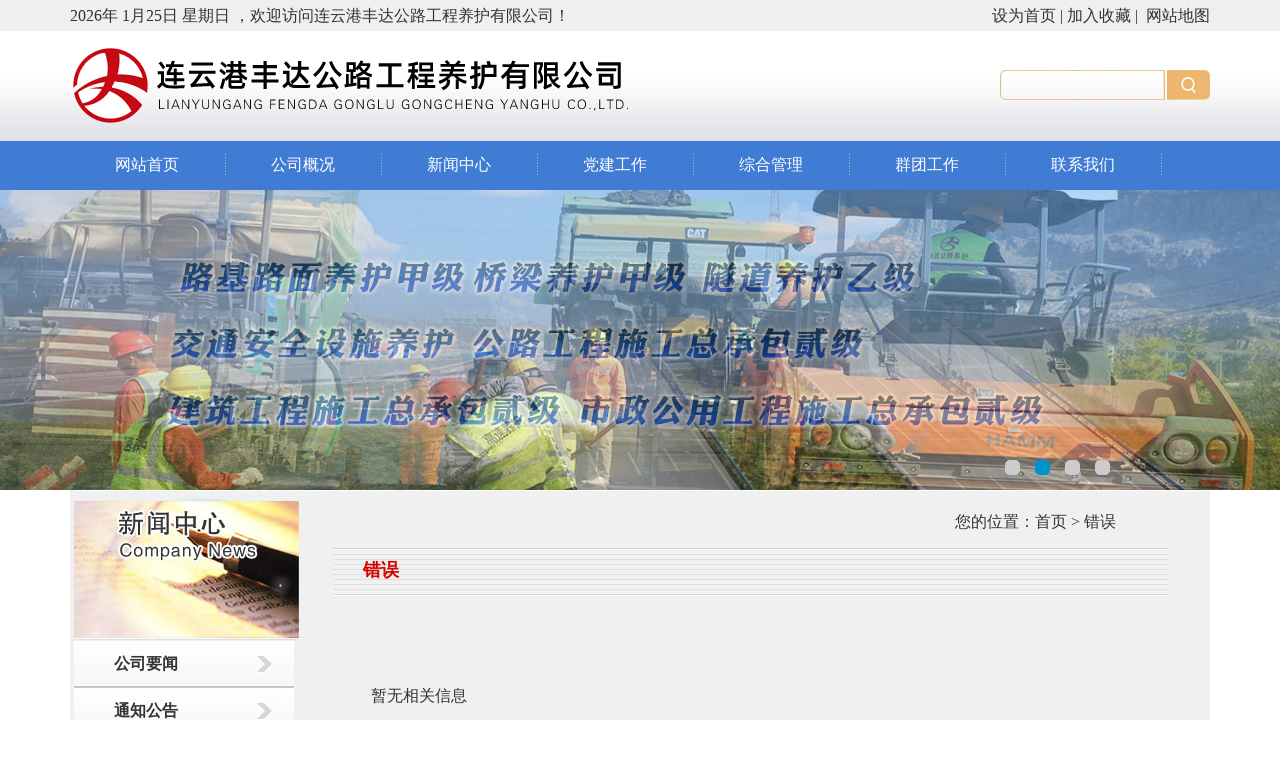

--- FILE ---
content_type: text/html; Charset=utf-8
request_url: http://lygfengda.com/NewsView.asp?ID=965&SortID=30
body_size: 15839
content:

<!DOCTYPE html PUBLIC "-//W3C//DTD XHTML 1.0 Transitional//EN" "http://www.w3.org/TR/xhtml1/DTD/xhtml1-transitional.dtd">
<html xmlns="http://www.w3.org/1999/xhtml">
<HEAD>
<META HTTP-EQUIV="Content-Type" CONTENT="text/html; charset=utf-8" />
<TITLE>参数错误连云港丰达公路工程养护有限公司【官网】</TITLE>
<META NAME="Keywords" CONTENT="连云港公路养护,连云港丰达公路工程养护有限公司" />
<META NAME="Description" CONTENT="连云港丰达公路工程养护有限公司成立于2000年8月，是一个专业化的道路工程施工、养护、公路绿化养护单位，具有二级公路养护工程、园林绿化三级和物业管理三级（暂定）资质，注册资本2000万元。" />
<link rel="stylesheet" href="images/CssHtml.css">
<!-- 动态图片代码 开始 -->
<link href="js/lrtk1.css" rel="stylesheet" type="text/css" />
<script type="text/javascript" src="js/jquery-1.8.3.min.js"></script>
<script type="text/javascript" src="js/koala.min.1.5.js"></script>
<!-- 动态图代码 结束 -->
<link rel="stylesheet" type="text/css" href="css/jquery.jslides.css" media="screen" />
<script type="text/javascript" src="js/jquery-1.8.0.min.js"></script>
<script type="text/javascript" src="js/jquery.jslides.js"></script>
<link rel="stylesheet" type="text/css" href="css/lrtk.css">
<!-- dd menu -->
<script type="text/javascript">
<!--
var timeout         = 5000;
var closetimer		= 0;
var ddmenuitem      = 0;

// open hidden layer
function mopen(id)
{	
	// cancel close timer
	mcancelclosetime();

	// close old layer
	if(ddmenuitem) ddmenuitem.style.visibility = 'hidden';

	// get new layer and show it
	ddmenuitem = document.getElementById(id);
	ddmenuitem.style.visibility = 'visible';

}
// close showed layer
function mclose()
{
	if(ddmenuitem) ddmenuitem.style.visibility = 'hidden';
}

// go close timer
function mclosetime()
{
	closetimer = window.setTimeout(mclose, timeout);
}

// cancel close timer
function mcancelclosetime()
{
	if(closetimer)
	{
		window.clearTimeout(closetimer);
		closetimer = null;
	}
}

// close layer when click-out
document.onclick = mclose; 
// -->
</script>
<body leftmargin="0" topmargin="0" marginwidth="0" marginheight="0">
<table width="100%" border="0" cellpadding="0" cellspacing="0">
  <tr>
    <td align="center" valign="top"><table width="100%" border="0" cellspacing="0" cellpadding="0">
      <tr>
        <td align="center" background="images/top_bg.jpg"><table width="1140" border="0" align="center" cellpadding="0" cellspacing="0">

            <tr>
              <td colspan="2"><table width="100%" height="31" border="0" cellpadding="0" cellspacing="0">
                <tr>
                  <td width="49%"><SCRIPT language=javascript>
<!--
function initArray()
{
for(i=0;i<initArray.arguments.length;i++)
this[i]=initArray.arguments[i];
}
var isnMonths=new initArray("1月","2月","3月","4月","5月","6月","7月","8月","9月","10月","11月","12月");
var isnDays=new initArray("星期日","星期一","星期二","星期三","星期四","星期五","星期六","星期日");
today=new Date();
hrs=today.getHours();
min=today.getMinutes();
sec=today.getSeconds();
clckh=""+((hrs>12)?hrs-12:hrs);
clckm=((min<10)?"0":"")+min;clcks=((sec<10)?"0":"")+sec;
clck=(hrs>=12)?"下午":"上午";
var stnr="";
var ns="0123456789";
var a="";
function getFullYear(d)
{
yr=d.getYear();if(yr<1000)
yr+=1900;return yr;}  
//下面各行分别是一种风格，把不需要的删掉即可
document.write(""+getFullYear(today)+"年 "+isnMonths[today.getMonth()]+""+today.getDate()+"日 "+isnDays[today.getDay()]+"");
//-->
                  </SCRIPT> 
	，欢迎访问连云港丰达公路工程养护有限公司！</td>
                  <td width="51%"><div align="right"><a href="javascript:void(0)" onClick="SetHome(this,window.location)">设为首页</a>&nbsp;<font color="#333333">|</font>&nbsp;<a href="javascript:void(0)" onClick="shoucang(document.title,window.location)">加入收藏</a>&nbsp;<font color="#333333">|</font>&nbsp;&nbsp;<a href="#"><font color="#333333">网站地图</font></a></div></td>
                </tr>
                
              </table></td>
            </tr>
            <tr>
              <td width="951" height="109"><img src="images/logo.png" width="600" height="84" alt="" /></td>
              <td width="189"><table width='150' border='0' cellpadding='0' cellspacing='0' ><form action='Search.asp' method='post' name='SearchForm'>  <tr>    <td height='24' colspan='2' ><input name='Keyword' type='text' style='color:#9A9A9A;background: url(images/submit_bg.png) 0 0 no-repeat;border:0px solid #C7C7C7;  padding-left:5px;width:160px;height:30px; padding-bottom:0px; line-height: 28px;padding-top:0px;' ></td>    <td width='16' height='24'  class='AllSearch'><input name='GoSearch' type='image' src='Images/submit.png' width='43' height='30' border='0' /></td>  </tr></form></table></td>
            </tr>
            <tr>
              <td height="50" colspan="2"><ul id="sddm">
                  <li><a href="index.asp" >网站首页</a></li>
                <li class="m_line"><img src="images/bg3.png" /></li>
                <li><a href="About.asp?id=1" onMouseOver="mopen('m1')" onMouseOut="mclosetime()">公司概况</a>
		      <div id="m1" onMouseOver="mcancelclosetime()" onMouseOut="mclosetime()">
		     		<a href="About.asp?id=1">公司简介</a>
				 <a href="About.asp?id=3">组织机构</a>
			</div>
		  </li>
		 
                <li class="m_line"><img src="images/bg3.png" /></li>
               <li><a href="NewsList.asp?SortID=1&SortPath=0,1," onMouseOver="mopen('m2')" onMouseOut="mclosetime()">新闻中心</a>
		      <div id="m2" onMouseOver="mcancelclosetime()" onMouseOut="mclosetime()">
		      <a href="NewsList.asp?SortID=1&SortPath=0,1,">公司要闻</a>
	          <a href="NewsList.asp?SortID=2&SortPath=0,2,">通知公告</a>
			  <a href="NewsList.asp?SortID=3&SortPath=0,3,">新闻视频</a>
			   <a href="tpxwList.asp?SortID=1&SortPath=0,1,">公司荣誉</a>       			      </div>
		  </li>
		   <li class="m_line"><img src="images/bg3.png" /></li>
                <li> <a href="NewsList2.asp?SortID=4&SortPath=0,4,"  onMouseOver="mopen('m3')" onMouseOut="mclosetime()">党建工作</a>
				<div id="m3" onMouseOver="mcancelclosetime()" onMouseOut="mclosetime()">
		      <a href="NewsList2.asp?SortID=4&SortPath=0,4,">党性教育与学习</a>
	          <a href="NewsList2.asp?SortID=5&SortPath=0,5,">反腐倡廉</a>
			       			      </div>
		  </li>
                <li class="m_line"><img src="images/bg3.png" /></li>
                  <li><a href="NewsList3.asp?SortID=6&SortPath=0,6," onMouseOver="mopen('m5')" onMouseOut="mclosetime()">综合管理</a>
		      <div id="m5" onMouseOver="mcancelclosetime()" onMouseOut="mclosetime()">
		     	<a href="NewsList3.asp?SortID=6&SortPath=0,6,">经营管理</a>
	          <a href="NewsList3.asp?SortID=7&SortPath=0,7,">安全管理</a>
			  <a href="NewsList3.asp?SortID=8&SortPath=0,8,">教育培训</a>
			   <a href="NewsList3.asp?SortID=9&SortPath=0,9,">重点项目</a> 
	  			      </div>
		  </li>
                <li class="m_line"><img src="images/bg3.png" /></li>
               <li><a href="NewsList4.asp?SortID=10&amp;SortPath=0,10,"  onMouseOver="mopen('m4')" onMouseOut="mclosetime()">群团工作</a>
			   <div id="m4" onMouseOver="mcancelclosetime()" onMouseOut="mclosetime()">
		      <a href="NewsList4.asp?SortID=10&SortPath=0,10,">志愿服务</a>
	          <a href="NewsList4.asp?SortID=11&SortPath=0,11,">文化活动</a>
			       			      </div>
		  </li>
                
                <li class="m_line"><img src="images/bg3.png" /></li>
                <li><a href="About.asp?id=2">联系我们</a></li>
                <li class="m_line"><img src="images/bg3.png" /></li>
              </ul>
                  <div style="clear:both"></div></td>
            </tr>
        </table></td>
      </tr>
    </table>
    </td>
  </tr>
</table>
<div style="clear:both;"></div>
<!-- 代码 开始 -->
<div id="full-screen-slider">
	<ul id="slides">
		<li style="background:url('images/01.jpg') no-repeat center top"></li>
		<li style="background:url('images/02.jpg') no-repeat center top"></li>
		<li style="background:url('images/03.jpg') no-repeat center top"></li>
		<li style="background:url('images/04.jpg') no-repeat center top"></li>

	</ul>
</div>
<!-- 代码 结束 -->

<script type="text/javascript"> 
// 设置为主页 
function SetHome(obj,vrl){ 
try{ 
obj.style.behavior='url(#default#homepage)';obj.setHomePage(vrl); 
} 
catch(e){ 
if(window.netscape) { 
try { 
netscape.security.PrivilegeManager.enablePrivilege("UniversalXPConnect"); 
} 
catch (e) { 
alert("此操作被浏览器拒绝！\n请在浏览器地址栏输入“about:config”并回车\n然后将 [signed.applets.codebase_principal_support]的值设置为'true',双击即可。"); 
} 
var prefs = Components.classes['@mozilla.org/preferences-service;1'].getService(Components.interfaces.nsIPrefBranch); 
prefs.setCharPref('browser.startup.homepage',vrl); 
}else{ 
alert("您的浏览器不支持，请按照下面步骤操作：1.打开浏览器设置。2.点击设置网页。3.输入："+vrl+"点击确定。"); 
} 
} 
} 
// 加入收藏 兼容360和IE6 
function shoucang(sTitle,sURL) 
{ 
try 
{ 
window.external.addFavorite(sURL, sTitle); 
} 
catch (e) 
{ 
try 
{ 
window.sidebar.addPanel(sTitle, sURL, ""); 
} 
catch (e) 
{ 
alert("加入收藏失败，请使用Ctrl+D进行添加"); 
} 
} 
} 
</script>


<div align="center">
  <table id="__01" width="1141" height="576" border="0" cellpadding="0" cellspacing="0">
    <tr>
      <td colspan="2"><img src="images/about_01.jpg" width="1140" height="8" alt=""></td>
      <td><img src="images/分隔符.gif" width="1" height="8" alt=""></td>
    </tr>
    <tr>
      <td rowspan="6" valign="top" background="images/about_08.jpg"><table width="242" border="0" cellpadding="0" cellspacing="0">
          <tr>
            <td background="images/about_08.jpg"><table width="75" border="0" cellspacing="0" cellpadding="0">
          <tr>
            <td><img src="images/about_022.jpg" width="242" height="143" alt="" /></td>
          </tr>
          <tr>
            <td height="29"><table width="242" border="0" cellpadding="0" cellspacing="0">
              <tr>
                <td width="3">&nbsp;</td>
                <td><table width="180" border="0" cellpadding="0" cellspacing="0">
                  <tr>
                    <td><div id="leftmenu"> 
					 <a href="NewsList.asp?SortID=1&SortPath=0,1,">公司要闻</a>
	          <a href="NewsList.asp?SortID=2&SortPath=0,2,">通知公告</a>
			  <a href="NewsList.asp?SortID=3&SortPath=0,3,">新闻视频</a>
			   <a href="tpxwList.asp?SortID=1&SortPath=0,1,">公司荣誉</a>  
					  </div></td>
                  </tr>
                </table></td>
              </tr>
            </table></td>
          </tr>
          <tr>
            <td height="10"></td>
          <tr>
            <td height="32" background="images/index_21.jpg"><a href="About.asp?id=2"><img src="images/about_07.jpg" alt="" width="242" height="64" border="0" /></a></td>
        </table>
<a href="About.asp?id=2"></a></td>
          </tr>
      </table></td>
      <td><table width="898" height="42" border="0" cellpadding="0" cellspacing="0">
          <tr>
            <td background="images/about_03.jpg"><table width="715" height="47" border="0" align="right" cellpadding="0" cellspacing="0">
                <tr>
                  <td width="62%" align="left" style="font-family:微软雅黑;font-size:18px;color:#333333;font-weight:bold;">&nbsp;</td>
                  <td width="38%">&nbsp;&nbsp;&nbsp;&nbsp;您的位置：首页 &gt;
                  错误</td>
                </tr>
            </table></td>
          </tr>
      </table></td>
      <td><img src="images/分隔符.gif" width="1" height="42" alt=""></td>
    </tr>
    <tr>
      <td><table width="898" height="52" border="0" cellpadding="0" cellspacing="0">
          <tr>
            <td background="images/about_04.jpg"><table width="715" height="47" border="0" cellpadding="0" cellspacing="0">
                <tr>
                  <td width="7%" ></td>
                  <td width="93%" align="left"><font color="#CDA952" style="border-bottom:#cccccc solid 0px; font-family:微软雅黑;font-size:18px;color:#D60000;font-weight:bold;">
                    错误
                  </font></td>
                </tr>
            </table></td>
          </tr>
      </table></td>
      <td><img src="images/分隔符.gif" width="1" height="52" alt=""></td>
    </tr>
    <tr>
      <td rowspan="4"><table width="898" height="474" border="0" cellpadding="0" cellspacing="0">
          <tr>
            <td valign="top" background="images/about_05.jpg"><table width="800" height="370" border="0" align="center" cellpadding="10" cellspacing="0">
                <tr>
                  <td width="695" align="left" valign="top"><tr><td>暂无相关信息</td></tr><tr><td colspan='2'><img src='Images/line.jpg'></td></tr><tr><td colspan='2'>上一篇：没有上一篇资讯了&nbsp;&nbsp;&nbsp;下一篇：没有下一篇资讯了<tr><td colspan='2' align='right'> <a onClick='history.go(0)'>【刷新页面】</a><a style='cursor:hand'  onclick='window.external.AddFavorite(location.href,document.title);' >【加入收藏】</a><A href='javascript:window.print();'>【打印此文】</A> 【<a href='javascript:history.back()'>返回</a>】</td></tr></td></tr></table></td>
                </tr>
            </table></td>
          </tr>
      </table></td>
      <td><img src="images/分隔符.gif" width="1" height="49" alt=""></td>
    </tr>
    <tr>
      <td><img src="images/分隔符.gif" width="1" height="142" alt=""></td>
    </tr>
    <tr>
      <td><img src="images/分隔符.gif" width="1" height="64" alt=""></td>
    </tr>
    <tr>
      <td><img src="images/分隔符.gif" width="1" height="219" alt=""></td>
    </tr>
  </table>
</div>

<table width="100%" height="5" border="0" cellpadding="0" cellspacing="0" background="images/dbbg.jpg">
  <tr>
    <td><table width="1140" border="0" align="center">
      <tr>
        <td height="5"></td>
      </tr>
    </table></td>
  </tr>
</table>
<table width="100%" height="108" border="0" align="center" cellpadding="0" cellspacing="0">
  <tbody>
    <tr>
      <td bgcolor="efefef"><table width="980" border="0" align="center" cellpadding="0" cellspacing="0">
        <tbody>

          <tr>
            <td height="30"><div align="center" class="STYLE1">电 
              话： 0518-85159090 传 真： 0518-85159090 
            </div></td>
          </tr>
          <tr>
            <td height="30"><div align="center"><span class="STYLE1">地 址： 连云港市海州区建设东路6号 </span></div></td>
          </tr>
          <tr>
            <td height="30"><div align="center"><span class="STYLE1">连云港丰达公路工程养护有限公司 版权所有 | <a href="http://www.sitall.net" target="_blank">信通网络</a>- <a href="http://www.sitall.net" target="_blank">连云港网络公司</a> 技术支持 <a href="../Hva_manage/Hva_AdminLogin.asp" target="_blank"></a><a href="Hva_manage/Hva_AdminLogin.asp" target="_blank"><font color="efefef">[管理]</font></a></span></div></td>
          </tr>
        </tbody>
      </table></td>
    </tr>
  </tbody>
</table>
</BODY>
</HTML>


--- FILE ---
content_type: text/css
request_url: http://lygfengda.com/images/CssHtml.css
body_size: 3225
content:
/* 通用默认样式-------------------------------------- */
body {background-image: url(bg.jpg);margin-left: 0px;margin-top: 0px;margin-right: 0px;margin-bottom: 0px; }
td {font-family:"微软雅黑";font-size: 16px;color: #333333;line-height: 23px;WORD-WRAP: break-word}
A:link   {font-family:"微软雅黑";font-size:16px;color: #333333;;text-decoration: none;}
A:visited{
	font-family:"微软雅黑";
	font-size:16px;
	text-decoration: none;
	color: #333333;
}
A:hover  {
	font-family:"微软雅黑";
	font-size:16px;
	text-decoration: none;
	color: #FF0000;
}
A:active {
	font-family:"微软雅黑";
	font-size:16px;
	text-decoration: none;
	color: #333333;
}
#top{color:#8C8C8C;width:900px;padding-left:40px;}
#top a{color:#8C8C8C;}
#top a:hover{color:#333;}
#menu a {font-family:"微软雅黑";text-align: center;font-size:16px;color: #ffffff;line-height:53px;background:url(../images/indexn_07_1.jpg) no-repeat 0 0 ;display:block; height:53px;float:left;width:105px;margin:0px 1px 0px 0px;}
#menu a:hover {color: #FFFF00;background:url(../images/indexn_07.jpg) no-repeat 0 0; }
#menu span a {font-family:"微软雅黑";text-align: center;font-size:16px;color: #ffffff;line-height:53px;background:url(../images/indexn_07.jpg) no-repeat 0 0 ;display:block; height:53px;float:left;width:105px;margin:0px 1px 0px 0px;}
#topnews{border-bottom:1px #ffffff dashed;height:35px;line-height:35px;}
#topnews span{float:right;font-size:16px;color:#999999;}
#leftmenu {width:180px;text-align:left;}
#leftmenu a {font-family:"微软雅黑";width:180px;display:block;height:36px;line-height:36px;font-size:16px;color: #333333;font-weight:bold;text-decoration: none;background:url(lbg.jpg) no-repeat center center ;padding:5px 0px 5px 40px;border-bottom:1px #ccc solid;}
#leftmenu a:hover {color: #fff;background:url(lbg1.jpg);}

#newstitle span {
    width: 42px;
    font-size: 14px;
    color: #999999;
    margin: 0 7px 0 9px;}
#newstitle a{display:block;line-height:33px;font-family:"Microsoft YaHei",微软雅黑;float:left;width:460px;font-size:16px;}

#leftmenux a {font-family:Verdana, Arial,"宋体";font-size:16px;color: #555555;text-decoration: none;font-weight:normal;}
#leftmenux a:hover {color: #FF3000;}

#nfooter {margin:0 auto;height:56px;background: url(foot_bg.jpg) repeat-x center bottom ;font-size:16px;color:#8398BF;line-height:20px;}
#nfooter a {color:#8398BF;text-decoration:none;}
#fft{color:#FFFFFF;}
#fft a{color:#FFFFFF;}
#fft a:hover{color:#CFFFF0;}
.clear-both {clear:both;}


/* 顶部语言选择链接样式------------------------------- */
.language A:link   {font-family:Verdana, Arial,"宋体";font-size:16px;color: #1874CD;text-decoration: none;}
.language A:visited{font-family:Verdana, Arial,"宋体";font-size:16px;color: #1874CD;text-decoration: none;}
.language A:hover  {font-family:Verdana, Arial,"宋体";font-size:16px;color: #1874CD;text-decoration: none;}
.language A:active {font-family:Verdana, Arial,"宋体";font-size:16px;color: #1874CD;text-decoration: none;}
/* 底部文字及链接样式--------------------------------- */
td.Copyright        {vertical-align: middle;font-family:Verdana, Arial,"宋体";font-size:16px;color: #2F2F2F;}
.Copyright A:link   {font-family:Verdana, Arial,"宋体";font-size:16px;color: #2F2F2F;text-decoration: none}
.Copyright A:visited{font-family:Verdana, Arial,"宋体";font-size:16px;color: #2F2F2F;text-decoration: none}
.Copyright A:hover  {font-family:Verdana, Arial,"宋体";font-size:16px;color: #FF0000;text-decoration: none}
.Copyright A:active {font-family:Verdana, Arial,"宋体";font-size:16px;color: #FF0000;text-decoration: none}

/* 顶部快速查看项目链接样式---------------------------- */
td.QuickView        {height: 26px;text-align: right;vertical-align: top;}
.QuickView A:link   {font-family:Verdana, Arial,"宋体";font-size:11px;color: #FFFFFF;text-decoration: none;font-weight: bold}
.QuickView A:visited{font-family:Verdana, Arial,"宋体";font-size:11px;color: #FFFFFF;text-decoration: none;font-weight: bold}
.QuickView A:hover  {font-family:Verdana, Arial,"宋体";font-size:11px;color: #FF0000;text-decoration: none;font-weight: bold}
.QuickView A:active {font-family:Verdana, Arial,"宋体";font-size:11px;color: #FF0000;text-decoration: none;font-weight: bold}
/* 顶部主要导航菜单链接样式---------------------------- */
td.Navigation        {vertical-align: middle;}
.Navigation A:link   {font-family:Verdana, Arial,"宋体";font-size:11px;color: #FFFFFF;text-decoration: none;font-weight: bold}
.Navigation A:visited{font-family:Verdana, Arial,"宋体";font-size:11px;color: #FFFFFF;text-decoration: none;font-weight: bold}
.Navigation A:hover  {font-family:Verdana, Arial,"宋体";font-size:11px;color: #FF0000;text-decoration: none;font-weight: bold}
.Navigation A:active {font-family:Verdana, Arial,"宋体";font-size:11px;color: #FF0000;text-decoration: none;font-weight: bold}
/* 分类菜单链接样式----------------------------------- */
tr.WebMenu        {vertical-align: middle;background-image: url(Point_line_02.gif);height: 26px;}
.WebMenu A:link   {font-family:"宋体";font-size:16px;text-decoration: none}
.WebMenu A:visited{font-family:"宋体";font-size:16px;ctext-decoration: none}
.WebMenu A:hover  {font-family:"宋体";font-size:16px;text-decoration: none}
.WebMenu A:active {font-family:"宋体";font-size:16px;text-decoration: none}
/* 当前位置链接样式---------------------------------- */
.Location A:link   {font-family:"宋体";font-size:16px;text-decoration: none}
.Location A:visited{font-family:"宋体";font-size:16px;ctext-decoration: none}
.Location A:hover  {font-family:"宋体";font-size:16px;color: #4396DA;text-decoration: none}
.Location A:active {font-family:"宋体";font-size:16px;color: #4396DA;text-decoration: none}
/* 信息列表样式------------------------------------- */
td.ListTitle        {background-image: url(Point_line_01.gif);height: 32px;font-size: 16px;font-family:Arial,Verdana,"宋体";color: #666666;}
td.ListDown         {background-image: url(Point_line_01.gif);height: 35px;}

/* Main产品与服务链接样式----------------------------- */
td.MainMenu        {vertical-align: middle;padding-top: 2px;}
.MainMenu A:link   {font-family:"宋体";font-size:16px;color: #2F2F2F;text-decoration: none}
.MainMenu A:visited{font-family:"宋体";font-size:16px;color: #2F2F2F;text-decoration: none}
.MainMenu A:hover  {font-family:"宋体";font-size:16px;color: #2F2F2F;text-decoration: underline}
.MainMenu A:active {font-family:"宋体";font-size:16px;color: #2F2F2F;text-decoration: underline}

td.MenuListTitle  {background-image: url(Point_line_01.gif);height: 22px;}
table.Outside {background-color: #FFFFFF;}
td.TopNew     {background-color: #F4F4F4;border-bottom-width: 1px;border-bottom-style: solid;border-bottom-color: #C2C2C2;}
td.AllCenter  {filter:progid:dximagetransform.microsoft.gradient(startcolorstr='#ffffff', endcolorstr='#f9f9f9', gradienttype='1');}
td.leftCenter  {background-image: url(../Images/PE_Pro_Lbg.gif);background-repeat: repeat-x;}
input.AllSearch  {border-top: #A7A7A7 1px solid;border-bottom: #A7A7A7 1px solid;border-left:#A7A7A7 1px solid;border-right:#A7A7A7 1px solid;font-size:11px; background: #ffffff; font-family:Verdana,Arial,"宋体";color: #6A6A6A;}
select        {border-top: #666666 1px solid;border-bottom: #666666 1px solid;border-left:#666666 1px solid;border-right:#666666 1px solid;font-size:11px; background: #F2F2F2; font-family:Verdana,Arial,"宋体";color: #2F2F2F;}
input.MemLogin  {border-top: #333333 1px solid;border-bottom: #333333 1px solid;border-left:#333333 1px solid;border-right:#333333 1px solid;font-size:11px; background: #FFFFFF; font-family:Verdana,Arial,"宋体";color: #2F2F2F;}
/*缩成图---------------------------- */
a img { border: none; }
.popupmenu_popup { text-align: left; line-height: 1.4em; padding: 10px; overflow: hidden; border: 1px solid #CAD9EA; background: #FFF; background-repeat: repeat-x; background-position: 0 1px;  }
.viewthread { padding-bottom: 1px; }
.viewthread ins { display: block; text-align: center; text-decoration: none; margin-bottom: 1px; background: #F7F7F7; border-bottom: 1px solid #CAD9EA; line-height: 26px; }
.viewthread ins, .viewthread ins a { color: #090; }
.viewthread td.postcontent, .viewthread td.postauthor { vertical-align: top; padding: 0 1px; border: none; overflow: hidden; background: #FFF; }

.button { 
	border-left: #ffffff 1px ridge; 
	border-right: #2F2F2F 1px ridge; 
	border-top: #ffffff 1px ridge; 
	border-bottom: #1c1c1c 1px ridge; 
    font-family:"宋体";
	font-size: 16px;
    color: #1c1c1c; 
	background-color: #EBF2F9; 
	cursor: hand; 
}
.TextBox{
	border-top-width:1px;
	border-bottom-width:2px;
	border-left-width:1px;
	border-right-width:2px;
	font-size: 16px;
    font-family:Verdana,Arial,"宋体";
	color: #2f2f2f;
}
.textfield{
	border-top-width:1px;
	border-bottom-width:2px;
	border-left-width:1px;
	border-right-width:2px;
	font-size: 16px;
	color: #2f2f2f;
}
/* 后台管理类别树-------------------------------------- */
.SortFolderOpen {
	background-image: url(Sort_Folder_Close.gif);
	background-repeat: no-repeat;
	height: 16px;
	left: 16px;
	padding-left: 10px;
	cursor: hand;
}
.SortFolderClose {
	background-image: url(Sort_Folder_Open.gif);
	background-repeat: no-repeat;
	height: 16px;
	padding-left: 10px;
	cursor: hand;
}
.SortEndFolderOpen {
	background-image: url(SortEnd_Folder_Close.gif);
	background-repeat: no-repeat;
	height: 16px;
	left: 16px;
	padding-left: 10px;
	cursor: hand;
}
.SortEndFolderClose {
	background-image: url(SortEnd_Folder_Open.gif);
	background-repeat: no-repeat;
	height: 16px;
	left: 16px;
	padding-left: 10px;
	cursor: hand;
}
.SortListline {
	padding-left: 10px;
	background-image: url(Sort_Listline.gif);
	background-repeat: repeat-y;
}
.SortEndListline {
	padding-left: 10px;
}
.SortFile {
	background-image: url(Sort_File.gif);
	background-repeat: no-repeat;
	height: 16px;
	cursor: hand;
	padding-left: 13px;
}
.SortFileEnd {
	background-image: url(Sort_File_End.gif);
	background-repeat: no-repeat;
	height: 16px;
	cursor: hand;
	padding-left: 10px;
}
/*首页滚动产品*/
.img-scroll {position:relative; margin:0px auto;width:997px;}

.img-scroll .prev {	background: url(roll.jpg) no-repeat 0px 0px;
	left:1px;
	float:left;
	width:25px;
	cursor: pointer;
	position: relative;
	height:45px;
	top:90px;}
.img-scroll .next {	background: url(roll.jpg) no-repeat -25px 0px;
	right:1px;
	float:right;
	width:25px;
	cursor: pointer;
	position: relative;
	height:45px;
	top:90px;}


.img-scroll .prev { left:0}
.img-scroll .next { right:0}
.img-scroll .img-list { width:940px; height:250px;overflow:hidden}
.img-scroll .img-list ul { width:9999px;padding:0; margin:0;list-style:none}
.img-scroll .img-list li { float:left; display:inline; width:215px; margin:10px; height:250px; text-align:center; line-height:20px;}
.img-scroll .img-list li img {width:215px;height:175px;border:1px #D6D6D6 solid;border-bottom:0px;}
.img-scroll .img-list li span {	text-align:center;
	line-height:30px;
	font-size:16px;
	width:215px;
	background:#156CB1 url(more.jpg) no-repeat center 30px;
	height:59px;
	border:1px #D6D6D6 solid;
	border-top:0px;
	font-family:"微软雅黑";
	clear:both;
	display:block;}

.img-list span a{font-size:16px;color:#ffffff;display:block;width:215px;height:59px;}
.img-list span a:hover{color:#ffffff;background:#34ACE9 url(more1.jpg) no-repeat center 30px;}

--- FILE ---
content_type: text/css
request_url: http://lygfengda.com/css/lrtk.css
body_size: 794
content:
#sddm
{	margin:0px 0px 0px 0px;
	padding: 0;
	width: 1100px;
	height:50px;
	z-index:9999;
	font-family:"微软雅黑";
	line-height:59px;}

#sddm li
{	margin: 0;
	padding: 0;
	list-style: none;
	float: left;
	z-index:9999;
	font-family:"微软雅黑";
	font: 14px arial}

#sddm li a
{	display: block;
	margin: 0 0px 0 0;
	padding: 0px 45px;
	color: #ffffff;
	font-size:16px;
	text-align: left;
	text-decoration: none;
	z-index:9999;
	line-height:50px;
	height:50px;
	font-family:"微软雅黑";
}

#sddm li a:hover
{color: #ffffff;background:#0E3D83;font-family:"微软雅黑";}

#sddm div
{	position: absolute;
	visibility: hidden;
	width: 152px;
	margin: 0px 0px 0px 0px;
	padding: 0;
	background: #0E3D83;
	z-index:9999;
	font-family:"微软雅黑";
	border: 0px solid #2D5EB3}

	#sddm div a
	{	position: relative;
		display: block;
		margin: 0;
		padding: 5px 0px 15px 15px;
		width: auto;
		white-space: nowrap;
		text-align: center;
		text-decoration: none;
		background: #ffffff;
		color: #000000;
		height:14px;
		font: 15px arial;
		font-family:"微软雅黑";
		height:16px;
		border-bottom: 1px dotted #cccccc;
		}

	#sddm div a:hover
	{	background: #0E3D83;
		color: #FFF}
#sddm .sy{background:#0E3D83;
           color: #FFF}
.m_line{
	float:right; width:2px; height:40px;
	line-height:40px;   /*ff下有效(图片垂直居中)*/
}
.m_line img{
	margin-top:expression(( 44 - this.height ) / 2);   /*ie下有效(图片垂直居中)*/
}